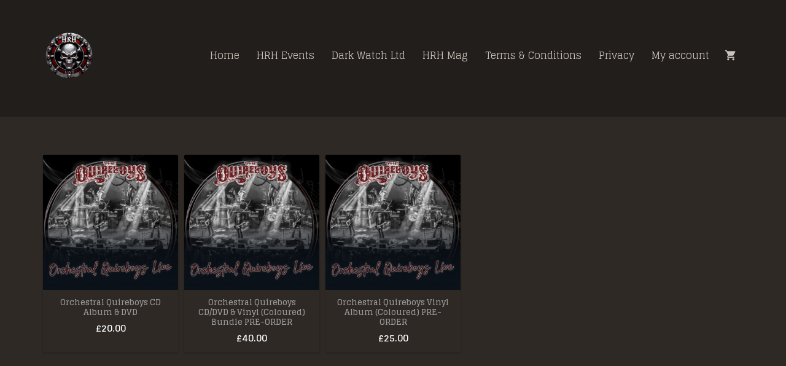

--- FILE ---
content_type: text/css
request_url: https://hrh.live/wp-content/themes/Impreza-child/style.css?ver=4.10.2
body_size: 712
content:
/*
Theme Name: Impreza Child
Template: Impreza
Version: 1.0
Author:	UpSolution
Theme URI: http://impreza.us-themes.com/
Author URI: http://us-themes.com/
*/

/*Add your own styles here:*/
#us_form_1_message {

    border: 1px solid #444444;

}

.fa.fa-user {
    font-size: 23px !important;
    padding-top: 6px !important;
}

#wc-deposits-options-form input.input-radio:enabled ~ label {
    color: #FFF !important;
}
#wc-deposits-options-form input.input-radio:enabled ~ label {
    text-shadow: rgba(0, 0, 0, 0.0) 0px -1px 0px;
    box-shadow: rgba(0, 0, 0, 0.0) 0px -1px 0px 0px inset, rgba(255, 255, 255, 0.0) 0px 1px 0px 0px inset, rgba(0, 0, 0, 0.0) 0px 1px 2px 0px;
}
#pay-full-amount {
    display: none;
}
#pay-deposit {
    display: none;
}

#pay-deposit-label {
    padding: 9px 0px;
}

#pay-full-amount-label {
    padding: 9px 0px;
}
.switch-candy {
    background-color: #2d3035;
    border-radius: 10px;
    color: #fff;
    font-weight: 500;
    text-align: center;
}
.switch-toggle {
    display: block;
    height: 3em;
    position: relative;
    padding: 0 !important;
    margin-top: 10px;
}

#wc-deposits-options-form div a.wc-deposits-switcher {
    background-color: #d1d1d1;
    background: -moz-gradient(center top, #d1d1d1 0%, #b2b2b2 100%);
    background: -moz-linear-gradient(center top, #d1d1d1 0%, #b2b2b2 100%);
    background: -webkit-gradient(linear, left top, left bottom, from(#d1d1d1), to(#b2b2b2));
    background: -webkit-linear-gradient(#d1d1d1, #b2b2b2);
    background: -o-linear-gradient(#d1d1d1, #b2b2b2);
    background: linear-gradient(#d1d1d1, #b2b2b2);
}
.switch-candy a {
    background-color: #70c66b;
    border-radius: 11px;
    background-image: -webkit-linear-gradient(top, rgba(255, 255, 255, 0.2), rgba(0, 0, 0, 0));
    background-image: linear-gradient(to bottom, rgba(255, 255, 255, 0.2), rgba(0, 0, 0, 0));
}

.l-subheader-cell.at_right > * {
    margin-left: 1rem;
}
.fa.fa-user-plus {
    font-size: 20px;
    color: #FF6600;
}

.chic-desktop {
    text-align: center !important;
}

.us-woo-shop_modern .woocommerce-loop-product__title {
    margin: 0 0 .5rem;
    font-weight: 600;
    line-height: 16px;
    color: #999;
    text-transform: capitalize;
}
.l-subheader-cell.at_left {
    font-family: "Anton", sans-serif;
    font-weight: 400;
}

input:not([type="radio"]):not([type="checkbox"]):not([type="submit"]):not([type="button"]):not([type="image"]):not([type="file"]) {
    border: 1px solid #444;
}.woocommerce-breadcrumb {
    display: none;
}
.woocommerce .stock{
    display: none;
}
